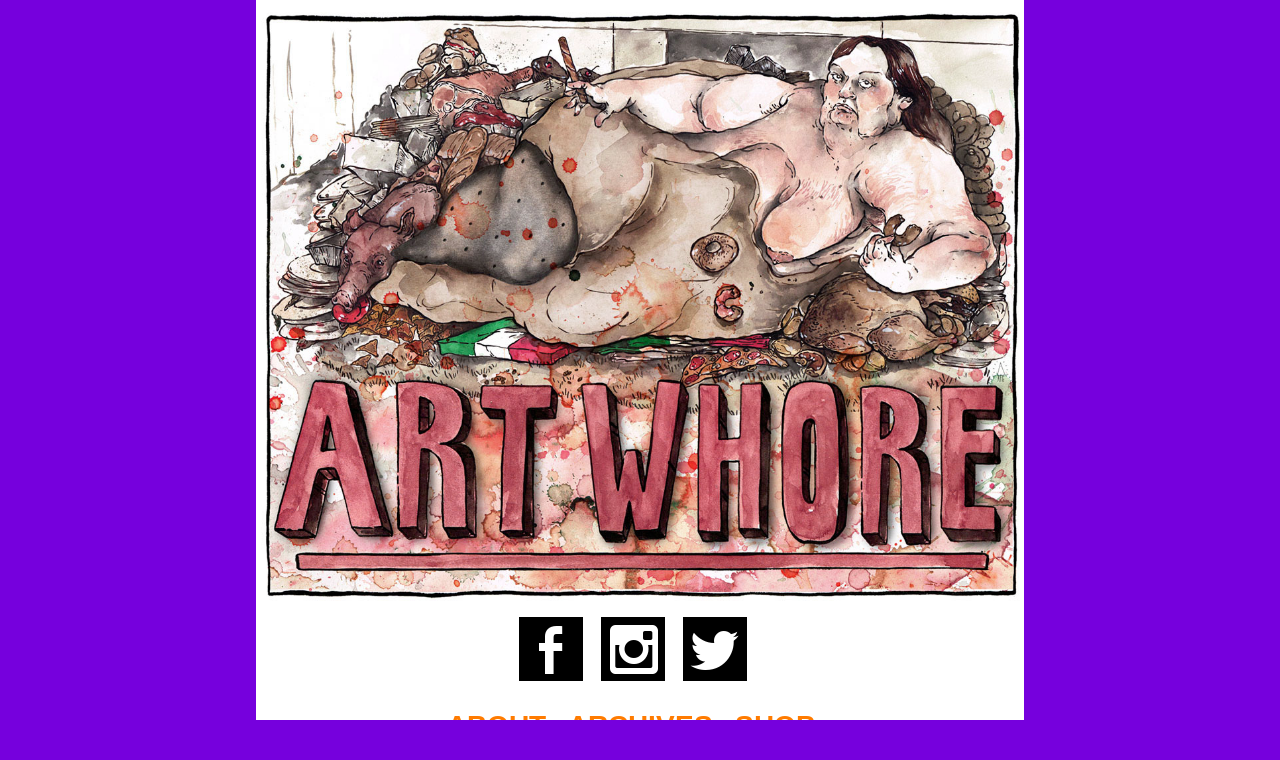

--- FILE ---
content_type: text/html; charset=UTF-8
request_url: https://artwhorecult.com/art-show-talk-gabriel-rachel-from-soft-vinyl-sydney/
body_size: 15593
content:
<!DOCTYPE html>

<!-- paulirish.com/2008/conditional-stylesheets-vs-css-hacks-answer-neither/ -->
<!--[if lt IE 7]> <html class="no-js lt-ie9 lt-ie8 lt-ie7" lang="en"> <![endif]-->
<!--[if IE 7]>    <html class="no-js lt-ie9 lt-ie8" lang="en"> <![endif]-->
<!--[if IE 8]>    <html class="no-js lt-ie9" lang="en"> <![endif]-->
<!--[if gt IE 8]><!--> <html class="no-js" lang="en"> <!--<![endif]-->
<head>
  <meta charset="utf-8" />

  <!-- Set the viewport width to device width for mobile -->
  <meta name="viewport" content="width=device-width" />

  <title>Art Talk &#8211; Gabriel + Rachel from &#8216;Soft Vinyl Sydney&#8217; | ART WHORE</title>


  <script>
(function(i,s,o,g,r,a,m){i['GoogleAnalyticsObject']=r;i[r]=i[r]||function(){
  (i[r].q=i[r].q||[]).push(arguments)},i[r].l=1*new Date();a=s.createElement(o),
    m=s.getElementsByTagName(o)[0];a.async=1;a.src=g;m.parentNode.insertBefore(a,m)
})(window,document,'script','//www.google-analytics.com/analytics.js','ga');

ga('create', 'UA-42813147-1', 'artwhorecult.com');
ga('send', 'pageview');

</script> 


<link rel="profile" href="http://gmpg.org/xfn/11" />
<link rel="stylesheet" type="text/css" media="all" href="https://artwhorecult.com/wp-content/themes/artwhorecult/style.css" />
<link rel="stylesheet" type="text/css" media="all" href="https://artwhorecult.com/wp-content/themes/artwhorecult/css/foundation.min.css" />
<link rel="stylesheet" type="text/css" media="all" href="https://artwhorecult.com/wp-content/themes/artwhorecult/css/app.css" />
<link rel="pingback" href="https://artwhorecult.com/xmlrpc.php" />
<link href='http://fonts.googleapis.com/css?family=Source+Sans+Pro:400,700' rel='stylesheet' type='text/css'>


<!--[if lt IE 9]>
    <script src="https://artwhorecult.com/wp-content/themes/artwhorecult/js/modernizr.foundation.js"></script>
<![endif]-->

<meta name='robots' content='max-image-preview:large' />
<link rel="alternate" type="application/rss+xml" title="ART WHORE &raquo; Feed" href="https://artwhorecult.com/feed/" />
<link rel="alternate" type="application/rss+xml" title="ART WHORE &raquo; Comments Feed" href="https://artwhorecult.com/comments/feed/" />
<link rel="alternate" type="application/rss+xml" title="ART WHORE &raquo; Art Talk &#8211; Gabriel + Rachel from &#8216;Soft Vinyl Sydney&#8217; Comments Feed" href="https://artwhorecult.com/art-show-talk-gabriel-rachel-from-soft-vinyl-sydney/feed/" />
<script type="text/javascript">
/* <![CDATA[ */
window._wpemojiSettings = {"baseUrl":"https:\/\/s.w.org\/images\/core\/emoji\/15.0.3\/72x72\/","ext":".png","svgUrl":"https:\/\/s.w.org\/images\/core\/emoji\/15.0.3\/svg\/","svgExt":".svg","source":{"concatemoji":"https:\/\/artwhorecult.com\/wp-includes\/js\/wp-emoji-release.min.js?ver=6.5.7"}};
/*! This file is auto-generated */
!function(i,n){var o,s,e;function c(e){try{var t={supportTests:e,timestamp:(new Date).valueOf()};sessionStorage.setItem(o,JSON.stringify(t))}catch(e){}}function p(e,t,n){e.clearRect(0,0,e.canvas.width,e.canvas.height),e.fillText(t,0,0);var t=new Uint32Array(e.getImageData(0,0,e.canvas.width,e.canvas.height).data),r=(e.clearRect(0,0,e.canvas.width,e.canvas.height),e.fillText(n,0,0),new Uint32Array(e.getImageData(0,0,e.canvas.width,e.canvas.height).data));return t.every(function(e,t){return e===r[t]})}function u(e,t,n){switch(t){case"flag":return n(e,"\ud83c\udff3\ufe0f\u200d\u26a7\ufe0f","\ud83c\udff3\ufe0f\u200b\u26a7\ufe0f")?!1:!n(e,"\ud83c\uddfa\ud83c\uddf3","\ud83c\uddfa\u200b\ud83c\uddf3")&&!n(e,"\ud83c\udff4\udb40\udc67\udb40\udc62\udb40\udc65\udb40\udc6e\udb40\udc67\udb40\udc7f","\ud83c\udff4\u200b\udb40\udc67\u200b\udb40\udc62\u200b\udb40\udc65\u200b\udb40\udc6e\u200b\udb40\udc67\u200b\udb40\udc7f");case"emoji":return!n(e,"\ud83d\udc26\u200d\u2b1b","\ud83d\udc26\u200b\u2b1b")}return!1}function f(e,t,n){var r="undefined"!=typeof WorkerGlobalScope&&self instanceof WorkerGlobalScope?new OffscreenCanvas(300,150):i.createElement("canvas"),a=r.getContext("2d",{willReadFrequently:!0}),o=(a.textBaseline="top",a.font="600 32px Arial",{});return e.forEach(function(e){o[e]=t(a,e,n)}),o}function t(e){var t=i.createElement("script");t.src=e,t.defer=!0,i.head.appendChild(t)}"undefined"!=typeof Promise&&(o="wpEmojiSettingsSupports",s=["flag","emoji"],n.supports={everything:!0,everythingExceptFlag:!0},e=new Promise(function(e){i.addEventListener("DOMContentLoaded",e,{once:!0})}),new Promise(function(t){var n=function(){try{var e=JSON.parse(sessionStorage.getItem(o));if("object"==typeof e&&"number"==typeof e.timestamp&&(new Date).valueOf()<e.timestamp+604800&&"object"==typeof e.supportTests)return e.supportTests}catch(e){}return null}();if(!n){if("undefined"!=typeof Worker&&"undefined"!=typeof OffscreenCanvas&&"undefined"!=typeof URL&&URL.createObjectURL&&"undefined"!=typeof Blob)try{var e="postMessage("+f.toString()+"("+[JSON.stringify(s),u.toString(),p.toString()].join(",")+"));",r=new Blob([e],{type:"text/javascript"}),a=new Worker(URL.createObjectURL(r),{name:"wpTestEmojiSupports"});return void(a.onmessage=function(e){c(n=e.data),a.terminate(),t(n)})}catch(e){}c(n=f(s,u,p))}t(n)}).then(function(e){for(var t in e)n.supports[t]=e[t],n.supports.everything=n.supports.everything&&n.supports[t],"flag"!==t&&(n.supports.everythingExceptFlag=n.supports.everythingExceptFlag&&n.supports[t]);n.supports.everythingExceptFlag=n.supports.everythingExceptFlag&&!n.supports.flag,n.DOMReady=!1,n.readyCallback=function(){n.DOMReady=!0}}).then(function(){return e}).then(function(){var e;n.supports.everything||(n.readyCallback(),(e=n.source||{}).concatemoji?t(e.concatemoji):e.wpemoji&&e.twemoji&&(t(e.twemoji),t(e.wpemoji)))}))}((window,document),window._wpemojiSettings);
/* ]]> */
</script>
<style id='wp-emoji-styles-inline-css' type='text/css'>

	img.wp-smiley, img.emoji {
		display: inline !important;
		border: none !important;
		box-shadow: none !important;
		height: 1em !important;
		width: 1em !important;
		margin: 0 0.07em !important;
		vertical-align: -0.1em !important;
		background: none !important;
		padding: 0 !important;
	}
</style>
<link rel='stylesheet' id='wp-block-library-css' href='https://artwhorecult.com/wp-includes/css/dist/block-library/style.min.css?ver=6.5.7' type='text/css' media='all' />
<style id='classic-theme-styles-inline-css' type='text/css'>
/*! This file is auto-generated */
.wp-block-button__link{color:#fff;background-color:#32373c;border-radius:9999px;box-shadow:none;text-decoration:none;padding:calc(.667em + 2px) calc(1.333em + 2px);font-size:1.125em}.wp-block-file__button{background:#32373c;color:#fff;text-decoration:none}
</style>
<style id='global-styles-inline-css' type='text/css'>
body{--wp--preset--color--black: #000000;--wp--preset--color--cyan-bluish-gray: #abb8c3;--wp--preset--color--white: #ffffff;--wp--preset--color--pale-pink: #f78da7;--wp--preset--color--vivid-red: #cf2e2e;--wp--preset--color--luminous-vivid-orange: #ff6900;--wp--preset--color--luminous-vivid-amber: #fcb900;--wp--preset--color--light-green-cyan: #7bdcb5;--wp--preset--color--vivid-green-cyan: #00d084;--wp--preset--color--pale-cyan-blue: #8ed1fc;--wp--preset--color--vivid-cyan-blue: #0693e3;--wp--preset--color--vivid-purple: #9b51e0;--wp--preset--gradient--vivid-cyan-blue-to-vivid-purple: linear-gradient(135deg,rgba(6,147,227,1) 0%,rgb(155,81,224) 100%);--wp--preset--gradient--light-green-cyan-to-vivid-green-cyan: linear-gradient(135deg,rgb(122,220,180) 0%,rgb(0,208,130) 100%);--wp--preset--gradient--luminous-vivid-amber-to-luminous-vivid-orange: linear-gradient(135deg,rgba(252,185,0,1) 0%,rgba(255,105,0,1) 100%);--wp--preset--gradient--luminous-vivid-orange-to-vivid-red: linear-gradient(135deg,rgba(255,105,0,1) 0%,rgb(207,46,46) 100%);--wp--preset--gradient--very-light-gray-to-cyan-bluish-gray: linear-gradient(135deg,rgb(238,238,238) 0%,rgb(169,184,195) 100%);--wp--preset--gradient--cool-to-warm-spectrum: linear-gradient(135deg,rgb(74,234,220) 0%,rgb(151,120,209) 20%,rgb(207,42,186) 40%,rgb(238,44,130) 60%,rgb(251,105,98) 80%,rgb(254,248,76) 100%);--wp--preset--gradient--blush-light-purple: linear-gradient(135deg,rgb(255,206,236) 0%,rgb(152,150,240) 100%);--wp--preset--gradient--blush-bordeaux: linear-gradient(135deg,rgb(254,205,165) 0%,rgb(254,45,45) 50%,rgb(107,0,62) 100%);--wp--preset--gradient--luminous-dusk: linear-gradient(135deg,rgb(255,203,112) 0%,rgb(199,81,192) 50%,rgb(65,88,208) 100%);--wp--preset--gradient--pale-ocean: linear-gradient(135deg,rgb(255,245,203) 0%,rgb(182,227,212) 50%,rgb(51,167,181) 100%);--wp--preset--gradient--electric-grass: linear-gradient(135deg,rgb(202,248,128) 0%,rgb(113,206,126) 100%);--wp--preset--gradient--midnight: linear-gradient(135deg,rgb(2,3,129) 0%,rgb(40,116,252) 100%);--wp--preset--font-size--small: 13px;--wp--preset--font-size--medium: 20px;--wp--preset--font-size--large: 36px;--wp--preset--font-size--x-large: 42px;--wp--preset--spacing--20: 0.44rem;--wp--preset--spacing--30: 0.67rem;--wp--preset--spacing--40: 1rem;--wp--preset--spacing--50: 1.5rem;--wp--preset--spacing--60: 2.25rem;--wp--preset--spacing--70: 3.38rem;--wp--preset--spacing--80: 5.06rem;--wp--preset--shadow--natural: 6px 6px 9px rgba(0, 0, 0, 0.2);--wp--preset--shadow--deep: 12px 12px 50px rgba(0, 0, 0, 0.4);--wp--preset--shadow--sharp: 6px 6px 0px rgba(0, 0, 0, 0.2);--wp--preset--shadow--outlined: 6px 6px 0px -3px rgba(255, 255, 255, 1), 6px 6px rgba(0, 0, 0, 1);--wp--preset--shadow--crisp: 6px 6px 0px rgba(0, 0, 0, 1);}:where(.is-layout-flex){gap: 0.5em;}:where(.is-layout-grid){gap: 0.5em;}body .is-layout-flex{display: flex;}body .is-layout-flex{flex-wrap: wrap;align-items: center;}body .is-layout-flex > *{margin: 0;}body .is-layout-grid{display: grid;}body .is-layout-grid > *{margin: 0;}:where(.wp-block-columns.is-layout-flex){gap: 2em;}:where(.wp-block-columns.is-layout-grid){gap: 2em;}:where(.wp-block-post-template.is-layout-flex){gap: 1.25em;}:where(.wp-block-post-template.is-layout-grid){gap: 1.25em;}.has-black-color{color: var(--wp--preset--color--black) !important;}.has-cyan-bluish-gray-color{color: var(--wp--preset--color--cyan-bluish-gray) !important;}.has-white-color{color: var(--wp--preset--color--white) !important;}.has-pale-pink-color{color: var(--wp--preset--color--pale-pink) !important;}.has-vivid-red-color{color: var(--wp--preset--color--vivid-red) !important;}.has-luminous-vivid-orange-color{color: var(--wp--preset--color--luminous-vivid-orange) !important;}.has-luminous-vivid-amber-color{color: var(--wp--preset--color--luminous-vivid-amber) !important;}.has-light-green-cyan-color{color: var(--wp--preset--color--light-green-cyan) !important;}.has-vivid-green-cyan-color{color: var(--wp--preset--color--vivid-green-cyan) !important;}.has-pale-cyan-blue-color{color: var(--wp--preset--color--pale-cyan-blue) !important;}.has-vivid-cyan-blue-color{color: var(--wp--preset--color--vivid-cyan-blue) !important;}.has-vivid-purple-color{color: var(--wp--preset--color--vivid-purple) !important;}.has-black-background-color{background-color: var(--wp--preset--color--black) !important;}.has-cyan-bluish-gray-background-color{background-color: var(--wp--preset--color--cyan-bluish-gray) !important;}.has-white-background-color{background-color: var(--wp--preset--color--white) !important;}.has-pale-pink-background-color{background-color: var(--wp--preset--color--pale-pink) !important;}.has-vivid-red-background-color{background-color: var(--wp--preset--color--vivid-red) !important;}.has-luminous-vivid-orange-background-color{background-color: var(--wp--preset--color--luminous-vivid-orange) !important;}.has-luminous-vivid-amber-background-color{background-color: var(--wp--preset--color--luminous-vivid-amber) !important;}.has-light-green-cyan-background-color{background-color: var(--wp--preset--color--light-green-cyan) !important;}.has-vivid-green-cyan-background-color{background-color: var(--wp--preset--color--vivid-green-cyan) !important;}.has-pale-cyan-blue-background-color{background-color: var(--wp--preset--color--pale-cyan-blue) !important;}.has-vivid-cyan-blue-background-color{background-color: var(--wp--preset--color--vivid-cyan-blue) !important;}.has-vivid-purple-background-color{background-color: var(--wp--preset--color--vivid-purple) !important;}.has-black-border-color{border-color: var(--wp--preset--color--black) !important;}.has-cyan-bluish-gray-border-color{border-color: var(--wp--preset--color--cyan-bluish-gray) !important;}.has-white-border-color{border-color: var(--wp--preset--color--white) !important;}.has-pale-pink-border-color{border-color: var(--wp--preset--color--pale-pink) !important;}.has-vivid-red-border-color{border-color: var(--wp--preset--color--vivid-red) !important;}.has-luminous-vivid-orange-border-color{border-color: var(--wp--preset--color--luminous-vivid-orange) !important;}.has-luminous-vivid-amber-border-color{border-color: var(--wp--preset--color--luminous-vivid-amber) !important;}.has-light-green-cyan-border-color{border-color: var(--wp--preset--color--light-green-cyan) !important;}.has-vivid-green-cyan-border-color{border-color: var(--wp--preset--color--vivid-green-cyan) !important;}.has-pale-cyan-blue-border-color{border-color: var(--wp--preset--color--pale-cyan-blue) !important;}.has-vivid-cyan-blue-border-color{border-color: var(--wp--preset--color--vivid-cyan-blue) !important;}.has-vivid-purple-border-color{border-color: var(--wp--preset--color--vivid-purple) !important;}.has-vivid-cyan-blue-to-vivid-purple-gradient-background{background: var(--wp--preset--gradient--vivid-cyan-blue-to-vivid-purple) !important;}.has-light-green-cyan-to-vivid-green-cyan-gradient-background{background: var(--wp--preset--gradient--light-green-cyan-to-vivid-green-cyan) !important;}.has-luminous-vivid-amber-to-luminous-vivid-orange-gradient-background{background: var(--wp--preset--gradient--luminous-vivid-amber-to-luminous-vivid-orange) !important;}.has-luminous-vivid-orange-to-vivid-red-gradient-background{background: var(--wp--preset--gradient--luminous-vivid-orange-to-vivid-red) !important;}.has-very-light-gray-to-cyan-bluish-gray-gradient-background{background: var(--wp--preset--gradient--very-light-gray-to-cyan-bluish-gray) !important;}.has-cool-to-warm-spectrum-gradient-background{background: var(--wp--preset--gradient--cool-to-warm-spectrum) !important;}.has-blush-light-purple-gradient-background{background: var(--wp--preset--gradient--blush-light-purple) !important;}.has-blush-bordeaux-gradient-background{background: var(--wp--preset--gradient--blush-bordeaux) !important;}.has-luminous-dusk-gradient-background{background: var(--wp--preset--gradient--luminous-dusk) !important;}.has-pale-ocean-gradient-background{background: var(--wp--preset--gradient--pale-ocean) !important;}.has-electric-grass-gradient-background{background: var(--wp--preset--gradient--electric-grass) !important;}.has-midnight-gradient-background{background: var(--wp--preset--gradient--midnight) !important;}.has-small-font-size{font-size: var(--wp--preset--font-size--small) !important;}.has-medium-font-size{font-size: var(--wp--preset--font-size--medium) !important;}.has-large-font-size{font-size: var(--wp--preset--font-size--large) !important;}.has-x-large-font-size{font-size: var(--wp--preset--font-size--x-large) !important;}
.wp-block-navigation a:where(:not(.wp-element-button)){color: inherit;}
:where(.wp-block-post-template.is-layout-flex){gap: 1.25em;}:where(.wp-block-post-template.is-layout-grid){gap: 1.25em;}
:where(.wp-block-columns.is-layout-flex){gap: 2em;}:where(.wp-block-columns.is-layout-grid){gap: 2em;}
.wp-block-pullquote{font-size: 1.5em;line-height: 1.6;}
</style>
<link rel="https://api.w.org/" href="https://artwhorecult.com/wp-json/" /><link rel="alternate" type="application/json" href="https://artwhorecult.com/wp-json/wp/v2/posts/6384" /><link rel="EditURI" type="application/rsd+xml" title="RSD" href="https://artwhorecult.com/xmlrpc.php?rsd" />
<meta name="generator" content="WordPress 6.5.7" />
<link rel="canonical" href="https://artwhorecult.com/art-show-talk-gabriel-rachel-from-soft-vinyl-sydney/" />
<link rel='shortlink' href='https://artwhorecult.com/?p=6384' />
<link rel="alternate" type="application/json+oembed" href="https://artwhorecult.com/wp-json/oembed/1.0/embed?url=https%3A%2F%2Fartwhorecult.com%2Fart-show-talk-gabriel-rachel-from-soft-vinyl-sydney%2F" />
<style type="text/css">.recentcomments a{display:inline !important;padding:0 !important;margin:0 !important;}</style></head>

<body class="post-template-default single single-post postid-6384 single-format-standard single-author">

 <!-- Nav Bar -->

  <div class="row">

    <h1 class="header">Art Whore</h1> 

      <div class ="titleimage">

      <a href="https://artwhorecult.com/">
        <img id="logo" src="https://artwhorecult.com/wp-content/themes/artwhorecult/images/header.jpg" alt="Art Whore Logo" style="margin-left: auto !important; margin-right: auto !important;">
      </a> 

    </div>

  </div>

    <div class="row">
      <div class="twelve columns">
    <div class="social">
        <ul>
          <li>
            <a href="https://www.facebook.com/putaindart"><img src="https://artwhorecult.com/wp-content/themes/artwhorecult/images/facebook.png" alt="Artwhore Facebook"></a>
          </li>

          <li>
            <a href="http://instagram.com/artwhorecult"><img src="https://artwhorecult.com/wp-content/themes/artwhorecult/images/instagram.png" alt="Instagram"></a>
          </li>

          <li>
            <a href="https://twitter.com/ArtWhoreCult"><img src="https://artwhorecult.com/wp-content/themes/artwhorecult/images/twitter.png" alt="Twitter"></a>
          </li>

        </ul>
      </div>
      
    </div>
    </div>


    <div class="row">
      <div class="twelve columns">
        <nav id="navbar">
          <ul>
            <li><a href="/about">ABOUT</a></li>
            <li><a href="/archives">ARCHIVES</a></li>
            <li><a href="http://shop.artwhorecult.com">SHOP</a></li>
          </ul>
        </nav>
      </div>
    </div>

  <!-- End Nav -->


<div class="wrapper">
<div class="row">

    <!-- Main Blog Content -->
    <div class="twelve columns content" role="content">	

			

				  <article id="post-6384" class="post-6384 post type-post status-publish format-standard has-post-thumbnail hentry category-uncategorized tag-art-talk tag-art-toy tag-art-whore tag-arttalk tag-artwhore tag-australian-art tag-australian-art-toy-scene tag-australian-artists tag-australian-designers tag-australianarttoyscene tag-design tag-designer-toy tag-interview tag-kaiju tag-kid-robot tag-madeinaustralia tag-mondo tag-outre tag-pop-art tag-popart tag-soft-vinyl-sydney tag-softvinylsydney tag-sofubi tag-svs tag-toy">
    <header class="entry-header">
      <h1 class="entry-title">Art Talk &#8211; Gabriel + Rachel from &#8216;Soft Vinyl Sydney&#8217;</h1>

      <div class="entry-meta">
      <span class="date">18  January 2017</span><span class="categories"></span>
      </div><!-- .entry-meta -->
    </header><!-- .entry-header -->

    <div class="entry-content">
      <p><a href="http://artwhorecult.com/wp-content/uploads/2017/01/svs-death-metal-kogo.jpg"><img fetchpriority="high" decoding="async" class="alignnone size-medium wp-image-6460" src="http://artwhorecult.com/wp-content/uploads/2017/01/svs-death-metal-kogo-300x267.jpg" alt="" width="300" height="267" srcset="https://artwhorecult.com/wp-content/uploads/2017/01/svs-death-metal-kogo-300x267.jpg 300w, https://artwhorecult.com/wp-content/uploads/2017/01/svs-death-metal-kogo-768x683.jpg 768w, https://artwhorecult.com/wp-content/uploads/2017/01/svs-death-metal-kogo-1024x911.jpg 1024w, https://artwhorecult.com/wp-content/uploads/2017/01/svs-death-metal-kogo.jpg 1136w" sizes="(max-width: 300px) 100vw, 300px" /></a></p>
<p>The Soft Vinyl Sydney exhibition is the groundbreaking soft vinyl art toy show happening this weekend in Sydney, Australia. SVS is happening from the 21st and 22nd of January at the &#8216;Lord Gladstone&#8217; pub in Sydney. Featuring over 30 artists from all over the world taking part. It will be a glorious sight to see. Weird monsters of all imaginable shapes, sizes forms and colors.</p>
<p><a href="http://artwhorecult.com/wp-content/uploads/2017/01/soft-vinyl-sydney-FINAL-COPY.jpg"><img decoding="async" class="alignnone size-medium wp-image-6459" src="http://artwhorecult.com/wp-content/uploads/2017/01/soft-vinyl-sydney-FINAL-COPY-212x300.jpg" alt="" width="212" height="300" srcset="https://artwhorecult.com/wp-content/uploads/2017/01/soft-vinyl-sydney-FINAL-COPY-212x300.jpg 212w, https://artwhorecult.com/wp-content/uploads/2017/01/soft-vinyl-sydney-FINAL-COPY-768x1089.jpg 768w, https://artwhorecult.com/wp-content/uploads/2017/01/soft-vinyl-sydney-FINAL-COPY-722x1024.jpg 722w" sizes="(max-width: 212px) 100vw, 212px" /></a></p>
<p>And&#8230; for the uninitiated soft vinyl is a subset of the general art toy scene. With the artists working in it making their own toys, doing customs of existing ones &#8211; or both. Sculptural pop art &#8211; to find out more about art toys and sofubi, check out the &#8216;Art Whore&#8217; piece from last year: <a href="http://artwhorecult.com/awoat-what-exactly-are-art-toys-and-how-can-we-critique-them/">What Exactly Are Art Toys And How Can We Critique Them?</a>.</p>
<p>So, with the SVS show happening in less than a week now is the perfect time to find out all about it, from the people involved, by reading the Art Talk interview, below&#8230;</p>
<p><span id="more-6384"></span></p>
<p><strong>Basics / Getting to Know</strong></p>
<p>Name + D.O.B?</p>
<h6>G = Gabriel Strange. January 8<sup>th</sup> 1991</h6>
<h6>R = Rachel Coleman 28 July 1977</h6>
<p>City, State n Country you currently call home?</p>
<h6>G = Sydney NSW Australia</h6>
<h6>R = Enmore, NSW, Australia</h6>
<p>City, State n Country you’re from?</p>
<h6>G = Born in Australia with Fijian(Mum)/German(Dad) heritage.</h6>
<h6>R = Born in Darlinghurst, NSW Australia</h6>
<p>Describe a memory from some stages of your life ….basically trying to piece together your pivotal moments. Concerts, art, action-figures, romance, school, crime… ANYTHING guys!</p>
<p>* age 5 – beginnings:</p>
<h6>G = My first memory is that in Bali an ageing old man encouraged me to dive into the deep end of the Hotel Swimming Pool and my cousin rescued me from drowning. Everyone later said the pool was empty and there was no one there. HAUNTED POOL!</h6>
<h6>R = Ewoks, E.T., playing Atari at my Nans, catching eggs with Mickey Mouse on my game and watch and going to Disneyland</h6>
<p style="text-align: center;">(Picture below of Gabriel as a kid)</p>
<p><a href="http://artwhorecult.com/wp-content/uploads/2017/01/IMG_7270-3.jpg"><img decoding="async" class="alignnone size-medium wp-image-6450" src="http://artwhorecult.com/wp-content/uploads/2017/01/IMG_7270-3-225x300.jpg" alt="" width="225" height="300" srcset="https://artwhorecult.com/wp-content/uploads/2017/01/IMG_7270-3-225x300.jpg 225w, https://artwhorecult.com/wp-content/uploads/2017/01/IMG_7270-3-768x1024.jpg 768w, https://artwhorecult.com/wp-content/uploads/2017/01/IMG_7270-3.jpg 1108w" sizes="(max-width: 225px) 100vw, 225px" /></a></p>
<p>* age 10 – continuations:</p>
<h6>G = The Devilman VHS tape licensed by Manga Entertainment had to be the coolest thing I’d ever watched up. Cartoons can swear and show blood?Boobies?Also Ocarina of Time! I still wish that game was reality and that I’m Link.</h6>
<h6>R = Mostly unremembered, uneventful times growing up in the southern suburbs of Sydney</h6>
<p>* age 15 – getting serious:</p>
<h6>G = The Godzilla GMK bootleg was a revelation. I was heavily into action figures and comic books whilst I was flunking school and lecturing everyone who didn’t like heavy metal. I was inebriated for the most of it.</h6>
<h6>R = School and then university. Discovering punk grunge and the Riot Grrrl movement.</h6>
<p style="text-align: center;">(Picture below of Gabriel as a teen)</p>
<p><a href="http://artwhorecult.com/wp-content/uploads/2017/01/IMG_4762.jpg"><img loading="lazy" decoding="async" class="alignnone size-medium wp-image-6449" src="http://artwhorecult.com/wp-content/uploads/2017/01/IMG_4762-240x300.jpg" alt="" width="240" height="300" srcset="https://artwhorecult.com/wp-content/uploads/2017/01/IMG_4762-240x300.jpg 240w, https://artwhorecult.com/wp-content/uploads/2017/01/IMG_4762-768x960.jpg 768w, https://artwhorecult.com/wp-content/uploads/2017/01/IMG_4762-819x1024.jpg 819w" sizes="(max-width: 240px) 100vw, 240px" /></a></p>
<p>* age 20 – young adult:</p>
<h6>G = Easing out of party mode day by day, gaining a firm interest in Japan mostly through film (Honda, Ozu, Mizoguchi, MiikeSono etc.) Deciding to travel there and attempting to learn the language. (Still shaky)</h6>
<h6>R = Travelling and more travelling and living in Ireland and more studying</h6>
<p style="text-align: center;">(Pictures below of Gabriel and Rachel in their 20s)</p>
<p><a href="http://artwhorecult.com/wp-content/uploads/2017/01/uamou-and-I.jpg"><img loading="lazy" decoding="async" class="alignnone size-medium wp-image-6465" src="http://artwhorecult.com/wp-content/uploads/2017/01/uamou-and-I-225x300.jpg" alt="" width="225" height="300" srcset="https://artwhorecult.com/wp-content/uploads/2017/01/uamou-and-I-225x300.jpg 225w, https://artwhorecult.com/wp-content/uploads/2017/01/uamou-and-I.jpg 428w" sizes="(max-width: 225px) 100vw, 225px" /></a></p>
<p><a href="http://artwhorecult.com/wp-content/uploads/2017/01/picture-20s.jpg"><img loading="lazy" decoding="async" class="alignnone size-medium wp-image-6455" src="http://artwhorecult.com/wp-content/uploads/2017/01/picture-20s-300x225.jpg" alt="" width="300" height="225" srcset="https://artwhorecult.com/wp-content/uploads/2017/01/picture-20s-300x225.jpg 300w, https://artwhorecult.com/wp-content/uploads/2017/01/picture-20s-768x576.jpg 768w, https://artwhorecult.com/wp-content/uploads/2017/01/picture-20s-1024x768.jpg 1024w" sizes="(max-width: 300px) 100vw, 300px" /></a></p>
<p>* age 25 – further continuations:</p>
<h6>G = Getting married to my wife Kaori, my love of kaiju eventually leading me to sofubi and then by extension the independent artists in the soft vinyl scene releasing toys. For the most part I’ve left action figures behind and I never look back.</h6>
<h6>R = More studying Travelling, living in England</h6>
<p>* age 30 – adult mode:</p>
<h6>R = Opening Ruban Rat, a designer toys store and gallery I ran in Newtown and more travelling</h6>
<p>* age 35 – adult continuations:</p>
<h6>R = In 2015 gave birth to my beautiful babies Neelix and Llywelyn</h6>
<p style="text-align: center;">(A recent picture below of Rachel and one of her children)</p>
<p><a href="http://artwhorecult.com/wp-content/uploads/2017/01/picture-now.jpg"><img loading="lazy" decoding="async" class="alignnone size-medium wp-image-6456" src="http://artwhorecult.com/wp-content/uploads/2017/01/picture-now-300x225.jpg" alt="" width="300" height="225" srcset="https://artwhorecult.com/wp-content/uploads/2017/01/picture-now-300x225.jpg 300w, https://artwhorecult.com/wp-content/uploads/2017/01/picture-now-768x576.jpg 768w, https://artwhorecult.com/wp-content/uploads/2017/01/picture-now-1024x768.jpg 1024w" sizes="(max-width: 300px) 100vw, 300px" /></a></p>
<p>* age 40 – meanderings:</p>
<h6>R = I turn 40 in 6 month’s time, so I will tell you then</h6>
<p>Personal motto?</p>
<h6>G = Kinda cringe but I always liked the sound of “Better to die on your feet than to live on your knees.”</h6>
<h6>R = One my Nan used to say to me “who wants to be the richest corpse in the graveyard Rachel” I have lived by this ever since, do what you want when you want as there may not be a tomorrow</h6>
<p><strong>Toy and Show Questions</strong></p>
<p>Why the name ‘Soft Vinyl Sydney’ for your debut toy show?</p>
<h6>G = We are not the first Sofubi show and with our neighbouring states having done“Soft Vinyl Mayhem” and “Soft Vinyl Garden”- as a homage we thought Aus seems to be representing the whole “Soft Vinyl” aspect in the title and the alliteration of Soft Vinyl Sydney cannot be beat! Wait it works out as “SVS”, not “SSS” so there is no alliteration. Shit!</h6>
<h6>R = Will have to turn to Gabriel for that</h6>
<p>How did you get all the amazing toy artists from all over the world involved?</p>
<h6>G = It’s still a blossoming scene in Australia so I knew the Aussie artists on a personal level due to the shared interest. Japanese artists I sometimes met in their home country during travels whereas the rest has been through online communication. It’s such a supportive scene to be in man and it’s easy to reach out. We have artists from  England, America, Mexico, China, Hong Kong, NZ – all over!</h6>
<h6>R = We just asked and they joined. Most artists are keen to see what the Australian market offers. It’s still relatively unknown</h6>
<p>What role have you each played in putting it all together?</p>
<h6>G = Since Soft Vinyl Mayhem runs in Brisbane and Melbourne has both Soft Vinyl Garden and Xenoplasm I was waiting for a show to pop up in Sydney. That’s the arrogance of Sydney siders I guess: we are used to everything eventually making it’s way here. Needless to say a sofubi show didn’t seem to be forthcoming so I decided to host one myself. It’s weird as I feel like I never do anything at all. I surprised myself. I contacted many of the artists, the reaction was positive and it is now reality.</h6>
<h6>R = Gabriel organised majority of the artists as he has already started organising the show before I jumped on board. I had been talking with other collectors in Sydney about making a show for sometime and for various reasons it never happened. I meet Gabriel at Soft Vinyl Mayhem in September 2016 and found out he was initial stages of organsing a show so I offered my assistance. I have added a few artist to the lineup that I think are pretty great that Gabriel had not yet included. I have done the more administrative tasks like organsie the venue, exhibition flyer design, printing and boring spreadsheets of toy inventory.</h6>
<p style="text-align: center;">(Some &#8216;Soft Vinyl Sydney&#8217; promo pics below &#8211; featuring a small sample of th dazzling array of soft vinyl artists from around the world &#8211; Pictured: &#8216;Terrible Whore&#8217;, &#8216;Slave X One&#8217;, &#8216;Awesome Toy&#8217; + &#8216;Bukimi Blasters&#8217;)</p>
<p><a href="http://artwhorecult.com/wp-content/uploads/2017/01/terribke-whore.jpg"><img loading="lazy" decoding="async" class="alignnone size-medium wp-image-6462" src="http://artwhorecult.com/wp-content/uploads/2017/01/terribke-whore-200x300.jpg" alt="" width="200" height="300" srcset="https://artwhorecult.com/wp-content/uploads/2017/01/terribke-whore-200x300.jpg 200w, https://artwhorecult.com/wp-content/uploads/2017/01/terribke-whore-768x1152.jpg 768w, https://artwhorecult.com/wp-content/uploads/2017/01/terribke-whore-683x1024.jpg 683w" sizes="(max-width: 200px) 100vw, 200px" /></a></p>
<p><a href="http://artwhorecult.com/wp-content/uploads/2017/01/slavexone.jpg"><img loading="lazy" decoding="async" class="alignnone size-medium wp-image-6458" src="http://artwhorecult.com/wp-content/uploads/2017/01/slavexone-289x300.jpg" alt="" width="289" height="300" srcset="https://artwhorecult.com/wp-content/uploads/2017/01/slavexone-289x300.jpg 289w, https://artwhorecult.com/wp-content/uploads/2017/01/slavexone-768x798.jpg 768w, https://artwhorecult.com/wp-content/uploads/2017/01/slavexone-985x1024.jpg 985w" sizes="(max-width: 289px) 100vw, 289px" /></a></p>
<p><a href="http://artwhorecult.com/wp-content/uploads/2017/01/IMG_7993.jpg"><img loading="lazy" decoding="async" class="alignnone size-medium wp-image-6451" src="http://artwhorecult.com/wp-content/uploads/2017/01/IMG_7993-300x300.jpg" alt="" width="300" height="300" srcset="https://artwhorecult.com/wp-content/uploads/2017/01/IMG_7993-300x300.jpg 300w, https://artwhorecult.com/wp-content/uploads/2017/01/IMG_7993-150x150.jpg 150w, https://artwhorecult.com/wp-content/uploads/2017/01/IMG_7993.jpg 638w" sizes="(max-width: 300px) 100vw, 300px" /></a></p>
<p><a href="http://artwhorecult.com/wp-content/uploads/2017/01/14564990_232552963822371_6938939349417328640_n.jpg"><img loading="lazy" decoding="async" class="alignnone size-medium wp-image-6471" src="http://artwhorecult.com/wp-content/uploads/2017/01/14564990_232552963822371_6938939349417328640_n-300x214.jpg" alt="" width="300" height="214" srcset="https://artwhorecult.com/wp-content/uploads/2017/01/14564990_232552963822371_6938939349417328640_n-300x214.jpg 300w, https://artwhorecult.com/wp-content/uploads/2017/01/14564990_232552963822371_6938939349417328640_n.jpg 750w" sizes="(max-width: 300px) 100vw, 300px" /></a></p>
<p>How did you two come to connect – toy wise?</p>
<h6>G = I think it might have been at a sofubi themedBBQ Aussie custom artist Luke (5k1nna) held. I respected Rachel’s knowledge and collection and she reached out to me out of the blue a few weeks later to aid in running the show. Thank God she did, it literally couldn’t function without her lady luck.Venue, promotion and t-shirts.All her.</h6>
<h6>R = The toy scene her is small and the sofubi scene is even smaller. Eventually one is bound to meet at a toy show or on one of to toy boards.</h6>
<p>Care to elaborate on your love for the NagNagNag and associated figures by Japanese artist Shig – i ask as i know ole Shig is coming out for the show?</p>
<h6>G = Yes, it will be a lottery for 3x pieces on the Saturday preview night.</h6>
<h6>My love for Nag more so comes in the joy of giving Aussies another chance at scoring one of his coveted and elusive figures. There was a lot of people involved in getting this to work so I have to thank Jason Ramke and Glenn Mander (Soft Vinyl Mayhem), Clinton Ruhle (Laced Brisbane), Jack (Soft Vinyl Garden) and my wife Kaori.</h6>
<h6>R = Love or hate him as a collector he is a must have in the collection. In my opinion a sofubi collection is not complete without a Nag</h6>
<p>Do you consider soft vinyl toys to be ‘art’, ‘design’, re-hashed crap?</p>
<h6>G = Some can be fantastic works or art, some are just simple toys. I love both options.</h6>
<h6>R = The Oxford dictionary described art as “The expression or application of human creative skill and imagination, typically in a visual form such as painting or sculpture, producing works to be appreciated primarily for their beauty or emotional power.” I think that covers what a toy is very clearly for me.</h6>
<p>When and why did you first start collecting toys?</p>
<h6>G = My whole life. I think the first serious collection I had was around 100 plus Garfield plush toys. The kids in year 7 started making fun of me so I donated them but I soon got back into collecting other things.</h6>
<h6>R = In 2004 I walked into Kidrobot on Haight St in the Mission, SF and I feel in love with vinyl toys and have been pouring my pay in to vinyl ever since. I have tended to be on the periphery of the toy scene as I find at times as a queer woman the scene can be a little to masculine for me.</h6>
<p>What role did toys play in your childhood?</p>
<h6>G = To be honest I didn’t really play with toys. I just tried to stock up and surround myself with them while I played Nintendo 64. There was always a rush I associated about getting new toys and just looking at them, like a painting in my own personal gallery.</h6>
<h6>R = I have always loved toys in various forms, as a kid I loved my poochie, strawberry shortcakes, E.T. micro machines, cabbage patch dolls.</h6>
<p>Please write a brief timeline of your collection / collecting history?</p>
<h6>G = Any type of dinosaur, Beast Wars, Garfield, NECA, Revoltech, Figma, assorted Bandai, Secret Base and now I’m a full blown sofubi collector.</h6>
<h6>R = In 2004 I walked into Kidrobot on Haight St in the Mission, SF and I feel in love with vinyl toys and have been pouring my pay in to vinyl ever since. I have tended to be on the periphery of the toy scene as I find at times as a queer woman the scene can be a little to masculine for me.</h6>
<h6>In 2007 I opened a vinyl toys store in Newtown, Sydney called Ruban Rat. I wanted to bring my love of toys to Australia as I was hoping there would be others here who would walk into a vinyl toy store and fall in love with the funness of toys. Ruban Rat was open for just over two years. The scene was slowly growing here and I was building up a following of regular collectors, unfortunetley the global financial crisis happened and the Australian dollar tanked. So I shut up shop as the price of toys become crazy especially when you have to add the crazy cost of shipping to them.</h6>
<p>Item(s) you have lost, sold or given away that you wish you still had and why?</p>
<h6>G = A RealxHead piece painted by Lamour Supreme and the Doublethink by TKom. Both were sold to deserving fans at retail in order to fund my wedding.</h6>
<h6>R = My sister had a speak and spell E.T. edition I always wish that had been mine, still wish it 30+ years later</h6>
<p>Favorite 3 items you own and why?</p>
<h6>G = Uamou–Mr&amp;Mrs.Uamou are sentimental to me because I used them on my wedding day.</h6>
<h6>Dehara– Anything I own by him. His toys have the most character. I look at them and feel they are living claymations.</h6>
<h6>Fetish Mode Blobpus One Off – A disgustingly stupid toy my friend helped track down for me. I’m ever grateful.</h6>
<h6>R = At the end of the day toys are just toys, so my real favourite things are my partner Edwina and my two year old twins. They are not technically my belongings but they are my favourite</h6>
<p>Top grail items you would like to own and why?</p>
<h6>G = RealxHead/Mirock Toy Devilman Buddha Face (blue)– Can’t find this for a good price lately. Best looking toy ever made.</h6>
<h6>Nitto – An old school sofubi company which released the little Yokai dude who is balding at the head. Maybe he is called “oil” something, something. I wonder if Grody Shogun was inspired by his design.</h6>
<h6>GargamelDeathraCamouflageColour Version – These guys look so cool. Gargamelnever ceases to amaze.</h6>
<h6>R = No real grails but I would love a clear Real Uamou, Punk Drunkers Aitsu Guy, Goccodo x Shonside Astro Cat Rider and a Bunny Kitty Killer” NagNagNag</h6>
<p style="text-align: center;">(Picture below of the official &#8216;Soft Vinyl Sydney&#8217; t shirt &#8211; some of which may be available at the show)</p>
<p><a href="http://artwhorecult.com/wp-content/uploads/2017/01/15876367_262260260854836_253876040852570112_n.jpg"><img loading="lazy" decoding="async" class="alignnone size-medium wp-image-6472" src="http://artwhorecult.com/wp-content/uploads/2017/01/15876367_262260260854836_253876040852570112_n-300x300.jpg" alt="" width="300" height="300" srcset="https://artwhorecult.com/wp-content/uploads/2017/01/15876367_262260260854836_253876040852570112_n-300x300.jpg 300w, https://artwhorecult.com/wp-content/uploads/2017/01/15876367_262260260854836_253876040852570112_n-150x150.jpg 150w, https://artwhorecult.com/wp-content/uploads/2017/01/15876367_262260260854836_253876040852570112_n.jpg 750w" sizes="(max-width: 300px) 100vw, 300px" /></a></p>
<p>Thoughts on ‘The Sucklord’ and his current role in the toy / pop art scene?</p>
<h6>G = Let me answer your question with another question. What are your thoughts on Sucklord?</h6>
<h6>R = I have no thoughts on Sucklord. I do tend to have some issues with bootleg and fan art toys. Especially when they are just straight copies of the original.</h6>
<p>Do you think collectors are born, or created – that ole nature Vs nurture debate?</p>
<h6>G = Born. It might be a harmless disease they haven’t named yet so that everyone can jump online and self-diagnose themselves.</h6>
<h6>R = ** silence **</h6>
<p>Thoughts on the current state of the Australian art toy scene?</p>
<h6>G = We have plenty of talent. You don’t need to look much further than sofubi itself with Hints &amp; Spices, Tovi and Bad Teeth Comics leading the charge. Sekure D has produced some great toys, dunnys and others. 5k1nna has also been gaining attention for his custom works. Seymour is a Kiwi but I feel like claiming him too haha.I hope it keeps growing, we are onto something!</h6>
<h6>R = Slowly growing, 2016 was a huge year for the toy especially the sofubi scene in Australia. With Soft Vinyl Mayhem in Brisbane, Xenoplasm in Melbourne and Soft Vinyl Garden in Melbourne. Things are just going to get bigger in 2017 with more group shows and now that artists have seen that Australia has a toy market, we will hopefully see more shows like Soft Vinyl Gardens solo exhibition in February of Japanese toy designer and tattooist Izumoster.</h6>
<p>Do either of you plan to get further involved and produce toys your selves in the future?</p>
<h6>G = I considered it but nah. I’m just happy as a fan.</h6>
<h6>R = Maybe more in the organizational side of things, unfortunately for me I have limited design skills and any toy I have done so far is very derivative</h6>
<p>For those who have no idea about the show and art toys in general – what would your spiel be to get ‘em through the door?</p>
<h6>G = We are all different. You either like or it or you don’t. It’s purely aesthetic so it comes down to what shapes the viewer as a person.If they see what has influenced their life reflected back in the toy. they’llappreciate it. For me I see a punk spirit.</h6>
<h6>R = ** silence **</h6>
<p><strong>Odds n Ends</strong></p>
<p>Please describe your experiences growing up in Australia?</p>
<h6>G = If you are born here then you might think everyone is an arsehole to start with and you are all alone, but trust me &#8211; your people ARE out there and it is a comforting feeling.</h6>
<h6>R = ** silence **</h6>
<p>Who was your 1st crush and why?</p>
<h6>G = Some girl in Kindergarden. She would come round and appreciate a Happy Meal Toy I got from Maccas of an X-Ray Glow In The Dark Stegosaurus with removable skin. I appreciated that.</h6>
<h6>R = At aged 11 I was desperately in love with Belinda Carlisle (pop singer for those of you who were not a child of the 80s). I thought she was gorgeous and I loved the GO Go’s and ‘Leave the light on for me’ and read in Smash Hits magazine that she was a vegetarian and so I stopped eating animals so that one day when we meet she would like me. To this day almost 30 years later I haven’t touched any animals and am still waiting to meet Belinda.</h6>
<p>Does sex change everything?</p>
<h6>G = ** silence **</h6>
<h6>R = ** silence **</h6>
<p>Favorite band(s)?</p>
<h6>G = Black Flag, Boris, David Bowie, Wu Tang Clan, G.I.S.M.</h6>
<h6>R = ** silence **</h6>
<p>Favorite TV show(s)?</p>
<h6>G = The Twilight Zone ,Neon Genesis Evangelion, Ultra Q, SpongebobSquarepants, Parks and Recreation.</h6>
<h6>R = I have no stand out favourites but I do tend to like the supernatural type shows like Misfits, Crazyhead, Orphan Black, Heroes, Star Trek: Voyager, Stranger Things, The flash, Supergirl etc</h6>
<p>Favorite sport(s) + teams?</p>
<h6>G = Fuck sports. Oh! Hanshin Tigers are cool actually.</h6>
<h6>R = Not really a sporting fan</h6>
<p>Favorite movie(s)?</p>
<h6>G = 2001: A Space Odyssey, Gojira (1954), The Flavor of Green Tea Over Rice, Blow Out, The General.</h6>
<h6>R = Favourite movie of all time is Beetlejuice have seen it way to many times. Its one of my go to movies. Made by Tim Burton and stars Winona Ryder what else do I need to say. Winona forever</h6>
<p style="text-align: center;">(2 soft vinyl figures by &#8216;Konatsu&#8217; and &#8216;Max Toy Co&#8217; below, that will be featured in the show)</p>
<p><a href="http://artwhorecult.com/wp-content/uploads/2017/01/konatsuya.jpg"><img loading="lazy" decoding="async" class="alignnone size-medium wp-image-6452" src="http://artwhorecult.com/wp-content/uploads/2017/01/konatsuya-291x300.jpg" alt="" width="291" height="300" srcset="https://artwhorecult.com/wp-content/uploads/2017/01/konatsuya-291x300.jpg 291w, https://artwhorecult.com/wp-content/uploads/2017/01/konatsuya-768x792.jpg 768w, https://artwhorecult.com/wp-content/uploads/2017/01/konatsuya-993x1024.jpg 993w" sizes="(max-width: 291px) 100vw, 291px" /></a></p>
<p><a href="http://artwhorecult.com/wp-content/uploads/2017/01/maxtoy-negora.jpg"><img loading="lazy" decoding="async" class="alignnone size-medium wp-image-6453" src="http://artwhorecult.com/wp-content/uploads/2017/01/maxtoy-negora-300x300.jpg" alt="" width="300" height="300" srcset="https://artwhorecult.com/wp-content/uploads/2017/01/maxtoy-negora-300x300.jpg 300w, https://artwhorecult.com/wp-content/uploads/2017/01/maxtoy-negora-150x150.jpg 150w, https://artwhorecult.com/wp-content/uploads/2017/01/maxtoy-negora-768x767.jpg 768w, https://artwhorecult.com/wp-content/uploads/2017/01/maxtoy-negora-1024x1024.jpg 1024w" sizes="(max-width: 300px) 100vw, 300px" /></a></p>
<p>Favorite books and comics?</p>
<h6>G = Crime &amp; Punishment, Temple of the Golden Pavilion, Imajica, IT, The Wind Up Bird Chronicle.</h6>
<h6>R = The Harry Potter series</h6>
<p>Please describe your latest dream in detail…</p>
<h6>G = ** silence **</h6>
<h6>R = To be in Vietnam/Sri Lanka/Myanmar for my 40<sup>th</sup> birthday. I know not the dream asking about but on a conscious level I have never remembered a dream</h6>
<p>Have you ever tried psychedelics of any sort? And what was the experience like?</p>
<h6>G = ** silence **</h6>
<h6>R = ** silence **</h6>
<p>Of everything you have done what would you most like to be remembered for and why?</p>
<h6>G = I’d like to be remembered for my pipe dreams which I haven’t actualized yet.</h6>
<h6>R = ** silence **</h6>
<p>Drugs – waste of time or gateway to the universe?</p>
<h6>G = It’s always good to expand your horizons, just don’t become a fucking bore.</h6>
<h6>R = ** silence **</h6>
<p>Please describe what you think the Australian Psyche/Zeitgeist is today?</p>
<h6>G = I’d like to think as a country we are all progressive but I think that’s untrue. This makes me nervous.</h6>
<h6>R = ** silence **</h6>
<p><strong>The Future</strong></p>
<p>Any collaborations on the horizon?</p>
<h6>G = Depends on how Soft Vinyl Sydney ends up doing.</h6>
<h6>R = Hopefully Gabriel and I can continue to bring toys to Sydney</h6>
<p>Any major projects you want to hype?</p>
<h6>G = &#8230; Don’t sleep on &#8216;SVS&#8217; potential attendees!</h6>
<h6>R = Guarding my secrets. You will have to get past the three headed dog to pry them from me.</h6>
<p><strong>Links</strong></p>
<ul>
<li>Soft Vinyl Sydney &#8211; <a href="https://www.instagram.com/softvinylsydney/">Instagram</a></li>
<li>Soft Vinyl Sydney &#8211; <a href="https://www.facebook.com/softvinylsydney/">Facebook</a></li>
</ul>
<p><a href="http://artwhorecult.com/wp-content/uploads/2017/01/tyrnabo-1.jpg"><img loading="lazy" decoding="async" class="alignnone size-medium wp-image-6463" src="http://artwhorecult.com/wp-content/uploads/2017/01/tyrnabo-1-300x200.jpg" alt="" width="300" height="200" srcset="https://artwhorecult.com/wp-content/uploads/2017/01/tyrnabo-1-300x200.jpg 300w, https://artwhorecult.com/wp-content/uploads/2017/01/tyrnabo-1-768x512.jpg 768w, https://artwhorecult.com/wp-content/uploads/2017/01/tyrnabo-1-1024x683.jpg 1024w" sizes="(max-width: 300px) 100vw, 300px" /></a></p>
<p>&nbsp;</p>
    </div><!-- .entry-content -->

    	<nav id="footer-nav">
		<h1 class="assistive-text section-heading">Post navigation</h1>

	
		<div class="nav-previous"><a href="https://artwhorecult.com/awtr-holiday-vomit-oltretomba-soft-vinyl-from-oltretomba-made-in-hell/" rel="prev"><span class="meta-nav">&larr;</span> #AWTR &#8211; Holiday Vomit Oltretomba soft vinyl from &#8216;Oltretomba Made in Hell&#8217;</a></div>		<div class="nav-next"><a href="https://artwhorecult.com/art-talk-tj-norris-of-go-figure-news/" rel="next">Art Talk &#8211; TJ Norris of &#8216;Go Figure News&#8217; <span class="meta-nav">&rarr;</span></a></div>
	
	</nav><!-- #footer-nav -->
	
  </article><!-- #post-6384 -->


      	<div id="comments">

	
	
			<p class="nocomments">Comments are closed.</p>
	
	
</div><!-- #comments -->


					 <footer>
      <hr />
		
		<div class="six columns">
			<p>&copy; Copyright Josh Griffiths 2012-2026</p>
        </div>
		
		<div class="six columns">
          <ul class="link-list right">
            <li><a href="/">Home</a></li>
            <li><a href="/about">About</a></li>
            <li><a href="/contact">Contact</a></li>
          </ul>
        </div>

	<a href="https://artwhorecult.com/">
		<img id="footer-logo" src="https://artwhorecult.com/wp-content/themes/artwhorecult/images/artwhorefooter.png" alt="Art Whore footer Logo">
	</a>

</footer>


<!-- Included JS Files (Compressed) -->
  <script src="https://artwhorecult.com/wp-content/themes/artwhorecult/js/jquery.js"></script>
  <script src="https://artwhorecult.com/wp-content/themes/artwhorecult/js/foundation.min.js"></script>
  
  <!-- Initialize JS Plugins -->
  <script src="https://artwhorecult.com/wp-content/themes/artwhorecult/js/app.js"></script>
</body>
</html>
    </div> <!-- .nine columns -->
    



<!--
Performance optimized by W3 Total Cache. Learn more: https://www.boldgrid.com/w3-total-cache/

Object Caching 0/162 objects using apc
Page Caching using apc (SSL caching disabled) 

Served from: artwhorecult.com @ 2026-01-24 23:44:29 by W3 Total Cache
-->

--- FILE ---
content_type: text/css; charset=utf-8
request_url: https://artwhorecult.com/wp-content/themes/artwhorecult/css/app.css
body_size: 1359
content:
/* Artfully masterminded by ZURB  */

/* -------------------------------------------------- 
Table of Contents
-----------------------------------------------------
:: Shared Styles
:: Page Name 1
:: Page Name 2
 */


/* -----------------------------------------
Shared Styles
----------------------------------------- */


/* Very large screens */
@media only screen and (min-width: 1441px) { 


}

/* Medium screens */
@media only screen and (max-width: 1279px) and (min-width: 768px) { 

}


/* Landscape Orientation */
@media screen and (orientation: landscape) { 
}

/* Portrait Orientation */
@media screen and (orientation: portrait) { 
}

body { 
	background: #7600dd; 
	font-family: 'Source Sans Pro', sans-serif; font-weight: normal; 
	font-style: normal; 
	font-size: 16px; 
	line-height: 1; 
	color: #000; 
	position: relative; 
	-webkit-font-smoothing: antialiased;
	margin-top: -20px;
	height: 100%;

}


p { font-family: 'Source Sans Pro', sans-serif;font-size: 16px;

}

hr {
	background-color: #7600dd;
	border-color: #7600dd;
}


.entry-content img {
	display: block;
	margin: 0 auto;
}

.aligncenter {
	text-align: center;
	display: block;
	margin: 0 auto;
}

.columns { 
	font-family: 'Source Sans Pro', sans-serif;
}
.row {
	width: 655px !important;
	background: white;
	padding-top: 0;
	margin-top: 0;
}

.content {
	padding-left: 60px;
	padding-right: 25px;
	padding-top: 10px;
	padding-bottom: 60px;
	margin-bottom: 0;
	background-color: #fff;
}

h1.header {
	text-indent: -999em; 
	margin-top: 0;
	padding-top: 0;
}

.assistive-text {
	text-indent: -999em; 
}

#logo {
	background: black;
	/*padding-left: 0px;*/
	display: block;
	margin-left: 50px;

}

nav {
	display: block;
	margin: 0 auto;
}

.header {
}

#navbar {
	display: block;
  margin: 0 auto;
  text-align: center;

}

#navbar ul li {
	display: inline;
	font-weight: bold;
	font-size: 28px;
  margin-right: 18px;
}

h1 { 
	font-family: 'Source Sans Pro', sans-serif;
	font-size: 20px; 
	color: #7600dd;
	margin-bottom: 5px; 
margin-top: 5px; }

h2 {
	font-family: 'Source Sans Pro', sans-serif;
	color: #7600dd;
	font-size: 16px;
}

h4,h5,h6 {
	font-family: 'Source Sans Pro', sans-serif;
	color: #7600dd;
}
h3 {
	font-family: 'Source Sans Pro', sans-serif;
	font-size: 20px;
	color: #7600dd;
}

header.page-header {
	margin-bottom: 15px;
}

h1.category-title {
	font-size: 32px;
	margin-bottom: 5px;
}

article h1 { font-size: 28px }

h5.archives {
	margin-top: 30px;
}
.leave-comment-link {
	text-decoration: none;
}

article {
	padding-bottom: 25px;
	margin-bottom: 25px;
	border-bottom: 1px solid #7600dd;
}

article:last-child {
	border: none;
}

.entry-content {
	margin-top: 25px;
}

.entry-content ul li {
	margin-left: 28px;
}

.interview p {
	/* color: #7600dd; */
}

h6 {
	font-size: 16px; 
	/* color: #ff7b00; */
	color: #7600dd; 
}

li { 
	font-family: 'Source Sans Pro', sans-serif; 
	font-size: 16px;
}

a { 
	/*color: #7600dd; */
	color: #ff7b00;
}

a:hover { 
	/*color: #7600dd; */
	color: #ff7b00;
	text-decoration: underline; 
}

img.alignleft {
	float: left;
	margin-right: 10px;
}
img.alignright {
	float: right;
	margin-left: 10px;
	margin-right: 10px;
}

footer {

	margin-bottom: 0;
}

#footer-nav {
	width: 655px;
	float: left;
	font-size: 14px;
	font-weight: bold;
	margin-bottom: 20px;
	padding-top: 20px;
}

.nav-previous {
	float: left;
}
.nav-next {
	float: right;
}

blockquote, blockquote p { font-family: 'Source Sans Pro', sans-serif; font-size: 18px; line-height: 1.5; color: #7600dd; font-weight: bold;}

blockquote { margin: 0 0 17px; padding: 9px 20px 0 19px; border-left: 1px solid #7600dd; }

/* Comments */

#comments {
	margin-top: 25px;
}

ol.commentlist {
	list-style: none;
	margin-left: 0px;
}

li.comment {
	margin: 25px 0px 25px 0px; 
	border-bottom: 1px solid #7600dd; 
	padding-bottom: 5px;
}

div.comment-author {
	font-size: 16px;
}
div.comment-author cite {
	font-style: normal;
}

#reply-title {
	font-size: 18px;
}

p.form-allowed-tags {
	display: none;
}

/* End Comments */

/* Small screens */
@media only screen and (max-width: 767px) { 

}

div.entry-meta {
	margin: 10px 20px 10px 0px;
}

span.border-right {
	border-right: 1px solid white; 
}

span.pr {
	padding-right: 5px;
}

span.date {
	font-size: 14px;
}


span.comment-count {
	margin-left: 5px;
	font-size: 14px;  
}

div.social {
  text-align: center; 
  margin: 10px auto;
}


div.social ul li {
	font-size: 12px;
	display: inline;
	padding-right: 15px;
}

div.social ul li:last-child {
	border: none;
}

div.social ul {
	list-style: none;
}

ul.archives {
	list-style: none;
}


ul.archives li {
	font-size: 14px;
	display: inline;
	z-index: 5;
}

ul.archives li div.archive-post {
	width: 180px;
	display: inline-block;
	text-align: center;
	margin: 20px 30px 20px 0px;
	padding: 15px;
}

div.archive-post img {
	border: 1px solid #fff;
}

.archive-title {
	font-size: 14px;
	font-weight: bold;
}


.ocd {
	display: inline-block !important;
	overflow: hidden !important;
	width: 90px !important;
	max-width: 90px !important;
	text-align: left !important;
	margin: auto !important;
	padding: 0 !important;
}


/* -----------------------------------------
Page Name 1
----------------------------------------- */




/* -----------------------------------------
Page Name 2
----------------------------------------- */


